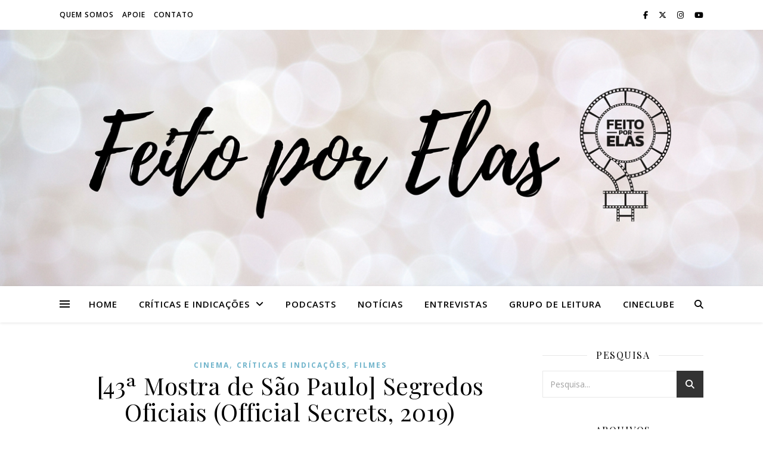

--- FILE ---
content_type: text/html; charset=UTF-8
request_url: https://feitoporelas.com.br/tag/ralph-fiennes/
body_size: 79494
content:
<!DOCTYPE html>
<html lang="pt-BR">
<head>
	<meta charset="UTF-8">
	<meta name="viewport" content="width=device-width, initial-scale=1.0" />
	<link rel="profile" href="https://gmpg.org/xfn/11">

<title>Ralph Fiennes &#8211; Feito por Elas</title>
<meta name='robots' content='max-image-preview:large' />
<link rel='dns-prefetch' href='//secure.gravatar.com' />
<link rel='dns-prefetch' href='//stats.wp.com' />
<link rel='dns-prefetch' href='//fonts.googleapis.com' />
<link rel='dns-prefetch' href='//v0.wordpress.com' />
<link rel='preconnect' href='//c0.wp.com' />
<link rel='preconnect' href='//i0.wp.com' />
<link rel="alternate" type="application/rss+xml" title="Feed para Feito por Elas &raquo;" href="https://feitoporelas.com.br/feed/" />
<link rel="alternate" type="application/rss+xml" title="Feed de comentários para Feito por Elas &raquo;" href="https://feitoporelas.com.br/comments/feed/" />
<link rel="alternate" type="application/rss+xml" title="Feed de tag para Feito por Elas &raquo; Ralph Fiennes" href="https://feitoporelas.com.br/tag/ralph-fiennes/feed/" />
<style id='wp-img-auto-sizes-contain-inline-css' type='text/css'>
img:is([sizes=auto i],[sizes^="auto," i]){contain-intrinsic-size:3000px 1500px}
/*# sourceURL=wp-img-auto-sizes-contain-inline-css */
</style>
<style id='wp-emoji-styles-inline-css' type='text/css'>

	img.wp-smiley, img.emoji {
		display: inline !important;
		border: none !important;
		box-shadow: none !important;
		height: 1em !important;
		width: 1em !important;
		margin: 0 0.07em !important;
		vertical-align: -0.1em !important;
		background: none !important;
		padding: 0 !important;
	}
/*# sourceURL=wp-emoji-styles-inline-css */
</style>
<style id='wp-block-library-inline-css' type='text/css'>
:root{--wp-block-synced-color:#7a00df;--wp-block-synced-color--rgb:122,0,223;--wp-bound-block-color:var(--wp-block-synced-color);--wp-editor-canvas-background:#ddd;--wp-admin-theme-color:#007cba;--wp-admin-theme-color--rgb:0,124,186;--wp-admin-theme-color-darker-10:#006ba1;--wp-admin-theme-color-darker-10--rgb:0,107,160.5;--wp-admin-theme-color-darker-20:#005a87;--wp-admin-theme-color-darker-20--rgb:0,90,135;--wp-admin-border-width-focus:2px}@media (min-resolution:192dpi){:root{--wp-admin-border-width-focus:1.5px}}.wp-element-button{cursor:pointer}:root .has-very-light-gray-background-color{background-color:#eee}:root .has-very-dark-gray-background-color{background-color:#313131}:root .has-very-light-gray-color{color:#eee}:root .has-very-dark-gray-color{color:#313131}:root .has-vivid-green-cyan-to-vivid-cyan-blue-gradient-background{background:linear-gradient(135deg,#00d084,#0693e3)}:root .has-purple-crush-gradient-background{background:linear-gradient(135deg,#34e2e4,#4721fb 50%,#ab1dfe)}:root .has-hazy-dawn-gradient-background{background:linear-gradient(135deg,#faaca8,#dad0ec)}:root .has-subdued-olive-gradient-background{background:linear-gradient(135deg,#fafae1,#67a671)}:root .has-atomic-cream-gradient-background{background:linear-gradient(135deg,#fdd79a,#004a59)}:root .has-nightshade-gradient-background{background:linear-gradient(135deg,#330968,#31cdcf)}:root .has-midnight-gradient-background{background:linear-gradient(135deg,#020381,#2874fc)}:root{--wp--preset--font-size--normal:16px;--wp--preset--font-size--huge:42px}.has-regular-font-size{font-size:1em}.has-larger-font-size{font-size:2.625em}.has-normal-font-size{font-size:var(--wp--preset--font-size--normal)}.has-huge-font-size{font-size:var(--wp--preset--font-size--huge)}.has-text-align-center{text-align:center}.has-text-align-left{text-align:left}.has-text-align-right{text-align:right}.has-fit-text{white-space:nowrap!important}#end-resizable-editor-section{display:none}.aligncenter{clear:both}.items-justified-left{justify-content:flex-start}.items-justified-center{justify-content:center}.items-justified-right{justify-content:flex-end}.items-justified-space-between{justify-content:space-between}.screen-reader-text{border:0;clip-path:inset(50%);height:1px;margin:-1px;overflow:hidden;padding:0;position:absolute;width:1px;word-wrap:normal!important}.screen-reader-text:focus{background-color:#ddd;clip-path:none;color:#444;display:block;font-size:1em;height:auto;left:5px;line-height:normal;padding:15px 23px 14px;text-decoration:none;top:5px;width:auto;z-index:100000}html :where(.has-border-color){border-style:solid}html :where([style*=border-top-color]){border-top-style:solid}html :where([style*=border-right-color]){border-right-style:solid}html :where([style*=border-bottom-color]){border-bottom-style:solid}html :where([style*=border-left-color]){border-left-style:solid}html :where([style*=border-width]){border-style:solid}html :where([style*=border-top-width]){border-top-style:solid}html :where([style*=border-right-width]){border-right-style:solid}html :where([style*=border-bottom-width]){border-bottom-style:solid}html :where([style*=border-left-width]){border-left-style:solid}html :where(img[class*=wp-image-]){height:auto;max-width:100%}:where(figure){margin:0 0 1em}html :where(.is-position-sticky){--wp-admin--admin-bar--position-offset:var(--wp-admin--admin-bar--height,0px)}@media screen and (max-width:600px){html :where(.is-position-sticky){--wp-admin--admin-bar--position-offset:0px}}

/*# sourceURL=wp-block-library-inline-css */
</style><style id='wp-block-tag-cloud-inline-css' type='text/css'>
.wp-block-tag-cloud{box-sizing:border-box}.wp-block-tag-cloud.aligncenter{justify-content:center;text-align:center}.wp-block-tag-cloud a{display:inline-block;margin-right:5px}.wp-block-tag-cloud span{display:inline-block;margin-left:5px;text-decoration:none}:root :where(.wp-block-tag-cloud.is-style-outline){display:flex;flex-wrap:wrap;gap:1ch}:root :where(.wp-block-tag-cloud.is-style-outline a){border:1px solid;font-size:unset!important;margin-right:0;padding:1ch 2ch;text-decoration:none!important}
/*# sourceURL=https://c0.wp.com/c/6.9/wp-includes/blocks/tag-cloud/style.min.css */
</style>
<style id='wp-block-paragraph-inline-css' type='text/css'>
.is-small-text{font-size:.875em}.is-regular-text{font-size:1em}.is-large-text{font-size:2.25em}.is-larger-text{font-size:3em}.has-drop-cap:not(:focus):first-letter{float:left;font-size:8.4em;font-style:normal;font-weight:100;line-height:.68;margin:.05em .1em 0 0;text-transform:uppercase}body.rtl .has-drop-cap:not(:focus):first-letter{float:none;margin-left:.1em}p.has-drop-cap.has-background{overflow:hidden}:root :where(p.has-background){padding:1.25em 2.375em}:where(p.has-text-color:not(.has-link-color)) a{color:inherit}p.has-text-align-left[style*="writing-mode:vertical-lr"],p.has-text-align-right[style*="writing-mode:vertical-rl"]{rotate:180deg}
/*# sourceURL=https://c0.wp.com/c/6.9/wp-includes/blocks/paragraph/style.min.css */
</style>
<style id='global-styles-inline-css' type='text/css'>
:root{--wp--preset--aspect-ratio--square: 1;--wp--preset--aspect-ratio--4-3: 4/3;--wp--preset--aspect-ratio--3-4: 3/4;--wp--preset--aspect-ratio--3-2: 3/2;--wp--preset--aspect-ratio--2-3: 2/3;--wp--preset--aspect-ratio--16-9: 16/9;--wp--preset--aspect-ratio--9-16: 9/16;--wp--preset--color--black: #000000;--wp--preset--color--cyan-bluish-gray: #abb8c3;--wp--preset--color--white: #ffffff;--wp--preset--color--pale-pink: #f78da7;--wp--preset--color--vivid-red: #cf2e2e;--wp--preset--color--luminous-vivid-orange: #ff6900;--wp--preset--color--luminous-vivid-amber: #fcb900;--wp--preset--color--light-green-cyan: #7bdcb5;--wp--preset--color--vivid-green-cyan: #00d084;--wp--preset--color--pale-cyan-blue: #8ed1fc;--wp--preset--color--vivid-cyan-blue: #0693e3;--wp--preset--color--vivid-purple: #9b51e0;--wp--preset--gradient--vivid-cyan-blue-to-vivid-purple: linear-gradient(135deg,rgb(6,147,227) 0%,rgb(155,81,224) 100%);--wp--preset--gradient--light-green-cyan-to-vivid-green-cyan: linear-gradient(135deg,rgb(122,220,180) 0%,rgb(0,208,130) 100%);--wp--preset--gradient--luminous-vivid-amber-to-luminous-vivid-orange: linear-gradient(135deg,rgb(252,185,0) 0%,rgb(255,105,0) 100%);--wp--preset--gradient--luminous-vivid-orange-to-vivid-red: linear-gradient(135deg,rgb(255,105,0) 0%,rgb(207,46,46) 100%);--wp--preset--gradient--very-light-gray-to-cyan-bluish-gray: linear-gradient(135deg,rgb(238,238,238) 0%,rgb(169,184,195) 100%);--wp--preset--gradient--cool-to-warm-spectrum: linear-gradient(135deg,rgb(74,234,220) 0%,rgb(151,120,209) 20%,rgb(207,42,186) 40%,rgb(238,44,130) 60%,rgb(251,105,98) 80%,rgb(254,248,76) 100%);--wp--preset--gradient--blush-light-purple: linear-gradient(135deg,rgb(255,206,236) 0%,rgb(152,150,240) 100%);--wp--preset--gradient--blush-bordeaux: linear-gradient(135deg,rgb(254,205,165) 0%,rgb(254,45,45) 50%,rgb(107,0,62) 100%);--wp--preset--gradient--luminous-dusk: linear-gradient(135deg,rgb(255,203,112) 0%,rgb(199,81,192) 50%,rgb(65,88,208) 100%);--wp--preset--gradient--pale-ocean: linear-gradient(135deg,rgb(255,245,203) 0%,rgb(182,227,212) 50%,rgb(51,167,181) 100%);--wp--preset--gradient--electric-grass: linear-gradient(135deg,rgb(202,248,128) 0%,rgb(113,206,126) 100%);--wp--preset--gradient--midnight: linear-gradient(135deg,rgb(2,3,129) 0%,rgb(40,116,252) 100%);--wp--preset--font-size--small: 13px;--wp--preset--font-size--medium: 20px;--wp--preset--font-size--large: 36px;--wp--preset--font-size--x-large: 42px;--wp--preset--spacing--20: 0.44rem;--wp--preset--spacing--30: 0.67rem;--wp--preset--spacing--40: 1rem;--wp--preset--spacing--50: 1.5rem;--wp--preset--spacing--60: 2.25rem;--wp--preset--spacing--70: 3.38rem;--wp--preset--spacing--80: 5.06rem;--wp--preset--shadow--natural: 6px 6px 9px rgba(0, 0, 0, 0.2);--wp--preset--shadow--deep: 12px 12px 50px rgba(0, 0, 0, 0.4);--wp--preset--shadow--sharp: 6px 6px 0px rgba(0, 0, 0, 0.2);--wp--preset--shadow--outlined: 6px 6px 0px -3px rgb(255, 255, 255), 6px 6px rgb(0, 0, 0);--wp--preset--shadow--crisp: 6px 6px 0px rgb(0, 0, 0);}:root :where(.is-layout-flow) > :first-child{margin-block-start: 0;}:root :where(.is-layout-flow) > :last-child{margin-block-end: 0;}:root :where(.is-layout-flow) > *{margin-block-start: 24px;margin-block-end: 0;}:root :where(.is-layout-constrained) > :first-child{margin-block-start: 0;}:root :where(.is-layout-constrained) > :last-child{margin-block-end: 0;}:root :where(.is-layout-constrained) > *{margin-block-start: 24px;margin-block-end: 0;}:root :where(.is-layout-flex){gap: 24px;}:root :where(.is-layout-grid){gap: 24px;}body .is-layout-flex{display: flex;}.is-layout-flex{flex-wrap: wrap;align-items: center;}.is-layout-flex > :is(*, div){margin: 0;}body .is-layout-grid{display: grid;}.is-layout-grid > :is(*, div){margin: 0;}.has-black-color{color: var(--wp--preset--color--black) !important;}.has-cyan-bluish-gray-color{color: var(--wp--preset--color--cyan-bluish-gray) !important;}.has-white-color{color: var(--wp--preset--color--white) !important;}.has-pale-pink-color{color: var(--wp--preset--color--pale-pink) !important;}.has-vivid-red-color{color: var(--wp--preset--color--vivid-red) !important;}.has-luminous-vivid-orange-color{color: var(--wp--preset--color--luminous-vivid-orange) !important;}.has-luminous-vivid-amber-color{color: var(--wp--preset--color--luminous-vivid-amber) !important;}.has-light-green-cyan-color{color: var(--wp--preset--color--light-green-cyan) !important;}.has-vivid-green-cyan-color{color: var(--wp--preset--color--vivid-green-cyan) !important;}.has-pale-cyan-blue-color{color: var(--wp--preset--color--pale-cyan-blue) !important;}.has-vivid-cyan-blue-color{color: var(--wp--preset--color--vivid-cyan-blue) !important;}.has-vivid-purple-color{color: var(--wp--preset--color--vivid-purple) !important;}.has-black-background-color{background-color: var(--wp--preset--color--black) !important;}.has-cyan-bluish-gray-background-color{background-color: var(--wp--preset--color--cyan-bluish-gray) !important;}.has-white-background-color{background-color: var(--wp--preset--color--white) !important;}.has-pale-pink-background-color{background-color: var(--wp--preset--color--pale-pink) !important;}.has-vivid-red-background-color{background-color: var(--wp--preset--color--vivid-red) !important;}.has-luminous-vivid-orange-background-color{background-color: var(--wp--preset--color--luminous-vivid-orange) !important;}.has-luminous-vivid-amber-background-color{background-color: var(--wp--preset--color--luminous-vivid-amber) !important;}.has-light-green-cyan-background-color{background-color: var(--wp--preset--color--light-green-cyan) !important;}.has-vivid-green-cyan-background-color{background-color: var(--wp--preset--color--vivid-green-cyan) !important;}.has-pale-cyan-blue-background-color{background-color: var(--wp--preset--color--pale-cyan-blue) !important;}.has-vivid-cyan-blue-background-color{background-color: var(--wp--preset--color--vivid-cyan-blue) !important;}.has-vivid-purple-background-color{background-color: var(--wp--preset--color--vivid-purple) !important;}.has-black-border-color{border-color: var(--wp--preset--color--black) !important;}.has-cyan-bluish-gray-border-color{border-color: var(--wp--preset--color--cyan-bluish-gray) !important;}.has-white-border-color{border-color: var(--wp--preset--color--white) !important;}.has-pale-pink-border-color{border-color: var(--wp--preset--color--pale-pink) !important;}.has-vivid-red-border-color{border-color: var(--wp--preset--color--vivid-red) !important;}.has-luminous-vivid-orange-border-color{border-color: var(--wp--preset--color--luminous-vivid-orange) !important;}.has-luminous-vivid-amber-border-color{border-color: var(--wp--preset--color--luminous-vivid-amber) !important;}.has-light-green-cyan-border-color{border-color: var(--wp--preset--color--light-green-cyan) !important;}.has-vivid-green-cyan-border-color{border-color: var(--wp--preset--color--vivid-green-cyan) !important;}.has-pale-cyan-blue-border-color{border-color: var(--wp--preset--color--pale-cyan-blue) !important;}.has-vivid-cyan-blue-border-color{border-color: var(--wp--preset--color--vivid-cyan-blue) !important;}.has-vivid-purple-border-color{border-color: var(--wp--preset--color--vivid-purple) !important;}.has-vivid-cyan-blue-to-vivid-purple-gradient-background{background: var(--wp--preset--gradient--vivid-cyan-blue-to-vivid-purple) !important;}.has-light-green-cyan-to-vivid-green-cyan-gradient-background{background: var(--wp--preset--gradient--light-green-cyan-to-vivid-green-cyan) !important;}.has-luminous-vivid-amber-to-luminous-vivid-orange-gradient-background{background: var(--wp--preset--gradient--luminous-vivid-amber-to-luminous-vivid-orange) !important;}.has-luminous-vivid-orange-to-vivid-red-gradient-background{background: var(--wp--preset--gradient--luminous-vivid-orange-to-vivid-red) !important;}.has-very-light-gray-to-cyan-bluish-gray-gradient-background{background: var(--wp--preset--gradient--very-light-gray-to-cyan-bluish-gray) !important;}.has-cool-to-warm-spectrum-gradient-background{background: var(--wp--preset--gradient--cool-to-warm-spectrum) !important;}.has-blush-light-purple-gradient-background{background: var(--wp--preset--gradient--blush-light-purple) !important;}.has-blush-bordeaux-gradient-background{background: var(--wp--preset--gradient--blush-bordeaux) !important;}.has-luminous-dusk-gradient-background{background: var(--wp--preset--gradient--luminous-dusk) !important;}.has-pale-ocean-gradient-background{background: var(--wp--preset--gradient--pale-ocean) !important;}.has-electric-grass-gradient-background{background: var(--wp--preset--gradient--electric-grass) !important;}.has-midnight-gradient-background{background: var(--wp--preset--gradient--midnight) !important;}.has-small-font-size{font-size: var(--wp--preset--font-size--small) !important;}.has-medium-font-size{font-size: var(--wp--preset--font-size--medium) !important;}.has-large-font-size{font-size: var(--wp--preset--font-size--large) !important;}.has-x-large-font-size{font-size: var(--wp--preset--font-size--x-large) !important;}
/*# sourceURL=global-styles-inline-css */
</style>

<style id='classic-theme-styles-inline-css' type='text/css'>
/*! This file is auto-generated */
.wp-block-button__link{color:#fff;background-color:#32373c;border-radius:9999px;box-shadow:none;text-decoration:none;padding:calc(.667em + 2px) calc(1.333em + 2px);font-size:1.125em}.wp-block-file__button{background:#32373c;color:#fff;text-decoration:none}
/*# sourceURL=/wp-includes/css/classic-themes.min.css */
</style>
<link rel='stylesheet' id='ashe-style-css' href='https://feitoporelas.com.br/wp-content/themes/ashe/style.css?ver=2.234' type='text/css' media='all' />
<link rel='stylesheet' id='fontawesome-css' href='https://feitoporelas.com.br/wp-content/themes/ashe/assets/css/fontawesome.min.css?ver=6.5.1' type='text/css' media='all' />
<link rel='stylesheet' id='fontello-css' href='https://feitoporelas.com.br/wp-content/themes/ashe/assets/css/fontello.css?ver=6.9' type='text/css' media='all' />
<link rel='stylesheet' id='slick-css' href='https://feitoporelas.com.br/wp-content/themes/ashe/assets/css/slick.css?ver=6.9' type='text/css' media='all' />
<link rel='stylesheet' id='scrollbar-css' href='https://feitoporelas.com.br/wp-content/themes/ashe/assets/css/perfect-scrollbar.css?ver=6.9' type='text/css' media='all' />
<link rel='stylesheet' id='ashe-responsive-css' href='https://feitoporelas.com.br/wp-content/themes/ashe/assets/css/responsive.css?ver=1.9.7' type='text/css' media='all' />
<link rel='stylesheet' id='ashe-playfair-font-css' href='//fonts.googleapis.com/css?family=Playfair+Display%3A400%2C700&#038;ver=1.0.0' type='text/css' media='all' />
<link rel='stylesheet' id='ashe-opensans-font-css' href='//fonts.googleapis.com/css?family=Open+Sans%3A400italic%2C400%2C600italic%2C600%2C700italic%2C700&#038;ver=1.0.0' type='text/css' media='all' />
<script type="text/javascript" src="https://c0.wp.com/c/6.9/wp-includes/js/jquery/jquery.min.js" id="jquery-core-js"></script>
<script type="text/javascript" src="https://c0.wp.com/c/6.9/wp-includes/js/jquery/jquery-migrate.min.js" id="jquery-migrate-js"></script>
<link rel="https://api.w.org/" href="https://feitoporelas.com.br/wp-json/" /><link rel="alternate" title="JSON" type="application/json" href="https://feitoporelas.com.br/wp-json/wp/v2/tags/1873" /><link rel="EditURI" type="application/rsd+xml" title="RSD" href="https://feitoporelas.com.br/xmlrpc.php?rsd" />
<meta name="generator" content="WordPress 6.9" />
	<style>img#wpstats{display:none}</style>
		<style id="ashe_dynamic_css">body {background-color: #ffffff;}#top-bar {background-color: #ffffff;}#top-bar a {color: #000000;}#top-bar a:hover,#top-bar li.current-menu-item > a,#top-bar li.current-menu-ancestor > a,#top-bar .sub-menu li.current-menu-item > a,#top-bar .sub-menu li.current-menu-ancestor> a {color: #70b4cb;}#top-menu .sub-menu,#top-menu .sub-menu a {background-color: #ffffff;border-color: rgba(0,0,0, 0.05);}@media screen and ( max-width: 979px ) {.top-bar-socials {float: none !important;}.top-bar-socials a {line-height: 40px !important;}}.header-logo a,.site-description {color: #111111;}.entry-header {background-color: #ffffff;}#main-nav {background-color: #ffffff;box-shadow: 0px 1px 5px rgba(0,0,0, 0.1);}#featured-links h6 {background-color: rgba(255,255,255, 0.85);color: #000000;}#main-nav a,#main-nav i,#main-nav #s {color: #000000;}.main-nav-sidebar span,.sidebar-alt-close-btn span {background-color: #000000;}#main-nav a:hover,#main-nav i:hover,#main-nav li.current-menu-item > a,#main-nav li.current-menu-ancestor > a,#main-nav .sub-menu li.current-menu-item > a,#main-nav .sub-menu li.current-menu-ancestor> a {color: #70b4cb;}.main-nav-sidebar:hover span {background-color: #70b4cb;}#main-menu .sub-menu,#main-menu .sub-menu a {background-color: #ffffff;border-color: rgba(0,0,0, 0.05);}#main-nav #s {background-color: #ffffff;}#main-nav #s::-webkit-input-placeholder { /* Chrome/Opera/Safari */color: rgba(0,0,0, 0.7);}#main-nav #s::-moz-placeholder { /* Firefox 19+ */color: rgba(0,0,0, 0.7);}#main-nav #s:-ms-input-placeholder { /* IE 10+ */color: rgba(0,0,0, 0.7);}#main-nav #s:-moz-placeholder { /* Firefox 18- */color: rgba(0,0,0, 0.7);}/* Background */.sidebar-alt,#featured-links,.main-content,.featured-slider-area,.page-content select,.page-content input,.page-content textarea {background-color: #ffffff;}/* Text */.page-content,.page-content select,.page-content input,.page-content textarea,.page-content .post-author a,.page-content .ashe-widget a,.page-content .comment-author {color: #464646;}/* Title */.page-content h1,.page-content h2,.page-content h3,.page-content h4,.page-content h5,.page-content h6,.page-content .post-title a,.page-content .author-description h4 a,.page-content .related-posts h4 a,.page-content .blog-pagination .previous-page a,.page-content .blog-pagination .next-page a,blockquote,.page-content .post-share a {color: #030303;}.page-content .post-title a:hover {color: rgba(3,3,3, 0.75);}/* Meta */.page-content .post-date,.page-content .post-comments,.page-content .post-author,.page-content [data-layout*="list"] .post-author a,.page-content .related-post-date,.page-content .comment-meta a,.page-content .author-share a,.page-content .post-tags a,.page-content .tagcloud a,.widget_categories li,.widget_archive li,.ahse-subscribe-box p,.rpwwt-post-author,.rpwwt-post-categories,.rpwwt-post-date,.rpwwt-post-comments-number {color: #a1a1a1;}.page-content input::-webkit-input-placeholder { /* Chrome/Opera/Safari */color: #a1a1a1;}.page-content input::-moz-placeholder { /* Firefox 19+ */color: #a1a1a1;}.page-content input:-ms-input-placeholder { /* IE 10+ */color: #a1a1a1;}.page-content input:-moz-placeholder { /* Firefox 18- */color: #a1a1a1;}/* Accent */a,.post-categories,.page-content .ashe-widget.widget_text a {color: #70b4cb;}/* Disable TMP.page-content .elementor a,.page-content .elementor a:hover {color: inherit;}*/.ps-container > .ps-scrollbar-y-rail > .ps-scrollbar-y {background: #70b4cb;}a:not(.header-logo-a):hover {color: rgba(112,180,203, 0.8);}blockquote {border-color: #70b4cb;}/* Selection */::-moz-selection {color: #ffffff;background: #70b4cb;}::selection {color: #ffffff;background: #70b4cb;}/* Border */.page-content .post-footer,[data-layout*="list"] .blog-grid > li,.page-content .author-description,.page-content .related-posts,.page-content .entry-comments,.page-content .ashe-widget li,.page-content #wp-calendar,.page-content #wp-calendar caption,.page-content #wp-calendar tbody td,.page-content .widget_nav_menu li a,.page-content .tagcloud a,.page-content select,.page-content input,.page-content textarea,.widget-title h2:before,.widget-title h2:after,.post-tags a,.gallery-caption,.wp-caption-text,table tr,table th,table td,pre,.category-description {border-color: #e8e8e8;}hr {background-color: #e8e8e8;}/* Buttons */.widget_search i,.widget_search #searchsubmit,.wp-block-search button,.single-navigation i,.page-content .submit,.page-content .blog-pagination.numeric a,.page-content .blog-pagination.load-more a,.page-content .ashe-subscribe-box input[type="submit"],.page-content .widget_wysija input[type="submit"],.page-content .post-password-form input[type="submit"],.page-content .wpcf7 [type="submit"] {color: #ffffff;background-color: #333333;}.single-navigation i:hover,.page-content .submit:hover,.ashe-boxed-style .page-content .submit:hover,.page-content .blog-pagination.numeric a:hover,.ashe-boxed-style .page-content .blog-pagination.numeric a:hover,.page-content .blog-pagination.numeric span,.page-content .blog-pagination.load-more a:hover,.page-content .ashe-subscribe-box input[type="submit"]:hover,.page-content .widget_wysija input[type="submit"]:hover,.page-content .post-password-form input[type="submit"]:hover,.page-content .wpcf7 [type="submit"]:hover {color: #ffffff;background-color: #70b4cb;}/* Image Overlay */.image-overlay,#infscr-loading,.page-content h4.image-overlay {color: #ffffff;background-color: rgba(73,73,73, 0.3);}.image-overlay a,.post-slider .prev-arrow,.post-slider .next-arrow,.page-content .image-overlay a,#featured-slider .slick-arrow,#featured-slider .slider-dots {color: #ffffff;}.slide-caption {background: rgba(255,255,255, 0.95);}#featured-slider .slick-active {background: #ffffff;}#page-footer,#page-footer select,#page-footer input,#page-footer textarea {background-color: #f6f6f6;color: #333333;}#page-footer,#page-footer a,#page-footer select,#page-footer input,#page-footer textarea {color: #333333;}#page-footer #s::-webkit-input-placeholder { /* Chrome/Opera/Safari */color: #333333;}#page-footer #s::-moz-placeholder { /* Firefox 19+ */color: #333333;}#page-footer #s:-ms-input-placeholder { /* IE 10+ */color: #333333;}#page-footer #s:-moz-placeholder { /* Firefox 18- */color: #333333;}/* Title */#page-footer h1,#page-footer h2,#page-footer h3,#page-footer h4,#page-footer h5,#page-footer h6 {color: #111111;}#page-footer a:hover {color: #70b4cb;}/* Border */#page-footer a,#page-footer .ashe-widget li,#page-footer #wp-calendar,#page-footer #wp-calendar caption,#page-footer #wp-calendar tbody td,#page-footer .widget_nav_menu li a,#page-footer select,#page-footer input,#page-footer textarea,#page-footer .widget-title h2:before,#page-footer .widget-title h2:after,.footer-widgets {border-color: #e0dbdb;}#page-footer hr {background-color: #e0dbdb;}.ashe-preloader-wrap {background-color: #ffffff;}.header-logo a {font-family: 'Open Sans';}#top-menu li a {font-family: 'Open Sans';}#main-menu li a {font-family: 'Open Sans';}#mobile-menu li,.mobile-menu-btn a {font-family: 'Open Sans';}#top-menu li a,#main-menu li a,#mobile-menu li,.mobile-menu-btn a {text-transform: uppercase;}.boxed-wrapper {max-width: 1160px;}.sidebar-alt {max-width: 340px;left: -340px; padding: 85px 35px 0px;}.sidebar-left,.sidebar-right {width: 307px;}.main-container {width: calc(100% - 307px);width: -webkit-calc(100% - 307px);}#top-bar > div,#main-nav > div,#featured-links,.main-content,.page-footer-inner,.featured-slider-area.boxed-wrapper {padding-left: 40px;padding-right: 40px;}#top-menu {float: left;}.top-bar-socials {float: right;}.entry-header {height: 500px;background-image:url(https://feitoporelas.com.br/wp-content/uploads/2019/02/cropped-cropped-Feito-por-Elas-blog-8.png);background-size: cover;}.entry-header {background-position: center center;}.logo-img {max-width: 500px;}.mini-logo a {max-width: 70px;}.header-logo a:not(.logo-img),.site-description {display: none;}#main-nav {text-align: center;}.main-nav-sidebar {position: absolute;top: 0px;left: 40px;z-index: 1;}.main-nav-icons {position: absolute;top: 0px;right: 40px;z-index: 2;}.mini-logo {position: absolute;left: auto;top: 0;}.main-nav-sidebar ~ .mini-logo {margin-left: 30px;}#featured-links .featured-link {margin-right: 20px;}#featured-links .featured-link:last-of-type {margin-right: 0;}#featured-links .featured-link {width: calc( (100% - 40px) / 3 - 1px);width: -webkit-calc( (100% - 40px) / 3- 1px);}.blog-grid > li {width: 100%;margin-bottom: 30px;}.sidebar-right {padding-left: 37px;}.footer-widgets > .ashe-widget {width: 30%;margin-right: 5%;}.footer-widgets > .ashe-widget:nth-child(3n+3) {margin-right: 0;}.footer-widgets > .ashe-widget:nth-child(3n+4) {clear: both;}.copyright-info {float: right;}.footer-socials {float: left;}.woocommerce div.product .stock,.woocommerce div.product p.price,.woocommerce div.product span.price,.woocommerce ul.products li.product .price,.woocommerce-Reviews .woocommerce-review__author,.woocommerce form .form-row .required,.woocommerce form .form-row.woocommerce-invalid label,.woocommerce .page-content div.product .woocommerce-tabs ul.tabs li a {color: #464646;}.woocommerce a.remove:hover {color: #464646 !important;}.woocommerce a.remove,.woocommerce .product_meta,.page-content .woocommerce-breadcrumb,.page-content .woocommerce-review-link,.page-content .woocommerce-breadcrumb a,.page-content .woocommerce-MyAccount-navigation-link a,.woocommerce .woocommerce-info:before,.woocommerce .page-content .woocommerce-result-count,.woocommerce-page .page-content .woocommerce-result-count,.woocommerce-Reviews .woocommerce-review__published-date,.woocommerce .product_list_widget .quantity,.woocommerce .widget_products .amount,.woocommerce .widget_price_filter .price_slider_amount,.woocommerce .widget_recently_viewed_products .amount,.woocommerce .widget_top_rated_products .amount,.woocommerce .widget_recent_reviews .reviewer {color: #a1a1a1;}.woocommerce a.remove {color: #a1a1a1 !important;}p.demo_store,.woocommerce-store-notice,.woocommerce span.onsale { background-color: #70b4cb;}.woocommerce .star-rating::before,.woocommerce .star-rating span::before,.woocommerce .page-content ul.products li.product .button,.page-content .woocommerce ul.products li.product .button,.page-content .woocommerce-MyAccount-navigation-link.is-active a,.page-content .woocommerce-MyAccount-navigation-link a:hover { color: #70b4cb;}.woocommerce form.login,.woocommerce form.register,.woocommerce-account fieldset,.woocommerce form.checkout_coupon,.woocommerce .woocommerce-info,.woocommerce .woocommerce-error,.woocommerce .woocommerce-message,.woocommerce .widget_shopping_cart .total,.woocommerce.widget_shopping_cart .total,.woocommerce-Reviews .comment_container,.woocommerce-cart #payment ul.payment_methods,#add_payment_method #payment ul.payment_methods,.woocommerce-checkout #payment ul.payment_methods,.woocommerce div.product .woocommerce-tabs ul.tabs::before,.woocommerce div.product .woocommerce-tabs ul.tabs::after,.woocommerce div.product .woocommerce-tabs ul.tabs li,.woocommerce .woocommerce-MyAccount-navigation-link,.select2-container--default .select2-selection--single {border-color: #e8e8e8;}.woocommerce-cart #payment,#add_payment_method #payment,.woocommerce-checkout #payment,.woocommerce .woocommerce-info,.woocommerce .woocommerce-error,.woocommerce .woocommerce-message,.woocommerce div.product .woocommerce-tabs ul.tabs li {background-color: rgba(232,232,232, 0.3);}.woocommerce-cart #payment div.payment_box::before,#add_payment_method #payment div.payment_box::before,.woocommerce-checkout #payment div.payment_box::before {border-color: rgba(232,232,232, 0.5);}.woocommerce-cart #payment div.payment_box,#add_payment_method #payment div.payment_box,.woocommerce-checkout #payment div.payment_box {background-color: rgba(232,232,232, 0.5);}.page-content .woocommerce input.button,.page-content .woocommerce a.button,.page-content .woocommerce a.button.alt,.page-content .woocommerce button.button.alt,.page-content .woocommerce input.button.alt,.page-content .woocommerce #respond input#submit.alt,.woocommerce .page-content .widget_product_search input[type="submit"],.woocommerce .page-content .woocommerce-message .button,.woocommerce .page-content a.button.alt,.woocommerce .page-content button.button.alt,.woocommerce .page-content #respond input#submit,.woocommerce .page-content .widget_price_filter .button,.woocommerce .page-content .woocommerce-message .button,.woocommerce-page .page-content .woocommerce-message .button,.woocommerce .page-content nav.woocommerce-pagination ul li a,.woocommerce .page-content nav.woocommerce-pagination ul li span {color: #ffffff;background-color: #333333;}.page-content .woocommerce input.button:hover,.page-content .woocommerce a.button:hover,.page-content .woocommerce a.button.alt:hover,.ashe-boxed-style .page-content .woocommerce a.button.alt:hover,.page-content .woocommerce button.button.alt:hover,.page-content .woocommerce input.button.alt:hover,.page-content .woocommerce #respond input#submit.alt:hover,.woocommerce .page-content .woocommerce-message .button:hover,.woocommerce .page-content a.button.alt:hover,.woocommerce .page-content button.button.alt:hover,.ashe-boxed-style.woocommerce .page-content button.button.alt:hover,.ashe-boxed-style.woocommerce .page-content #respond input#submit:hover,.woocommerce .page-content #respond input#submit:hover,.woocommerce .page-content .widget_price_filter .button:hover,.woocommerce .page-content .woocommerce-message .button:hover,.woocommerce-page .page-content .woocommerce-message .button:hover,.woocommerce .page-content nav.woocommerce-pagination ul li a:hover,.woocommerce .page-content nav.woocommerce-pagination ul li span.current {color: #ffffff;background-color: #70b4cb;}.woocommerce .page-content nav.woocommerce-pagination ul li a.prev,.woocommerce .page-content nav.woocommerce-pagination ul li a.next {color: #333333;}.woocommerce .page-content nav.woocommerce-pagination ul li a.prev:hover,.woocommerce .page-content nav.woocommerce-pagination ul li a.next:hover {color: #70b4cb;}.woocommerce .page-content nav.woocommerce-pagination ul li a.prev:after,.woocommerce .page-content nav.woocommerce-pagination ul li a.next:after {color: #ffffff;}.woocommerce .page-content nav.woocommerce-pagination ul li a.prev:hover:after,.woocommerce .page-content nav.woocommerce-pagination ul li a.next:hover:after {color: #ffffff;}.cssload-cube{background-color:#333333;width:9px;height:9px;position:absolute;margin:auto;animation:cssload-cubemove 2s infinite ease-in-out;-o-animation:cssload-cubemove 2s infinite ease-in-out;-ms-animation:cssload-cubemove 2s infinite ease-in-out;-webkit-animation:cssload-cubemove 2s infinite ease-in-out;-moz-animation:cssload-cubemove 2s infinite ease-in-out}.cssload-cube1{left:13px;top:0;animation-delay:.1s;-o-animation-delay:.1s;-ms-animation-delay:.1s;-webkit-animation-delay:.1s;-moz-animation-delay:.1s}.cssload-cube2{left:25px;top:0;animation-delay:.2s;-o-animation-delay:.2s;-ms-animation-delay:.2s;-webkit-animation-delay:.2s;-moz-animation-delay:.2s}.cssload-cube3{left:38px;top:0;animation-delay:.3s;-o-animation-delay:.3s;-ms-animation-delay:.3s;-webkit-animation-delay:.3s;-moz-animation-delay:.3s}.cssload-cube4{left:0;top:13px;animation-delay:.1s;-o-animation-delay:.1s;-ms-animation-delay:.1s;-webkit-animation-delay:.1s;-moz-animation-delay:.1s}.cssload-cube5{left:13px;top:13px;animation-delay:.2s;-o-animation-delay:.2s;-ms-animation-delay:.2s;-webkit-animation-delay:.2s;-moz-animation-delay:.2s}.cssload-cube6{left:25px;top:13px;animation-delay:.3s;-o-animation-delay:.3s;-ms-animation-delay:.3s;-webkit-animation-delay:.3s;-moz-animation-delay:.3s}.cssload-cube7{left:38px;top:13px;animation-delay:.4s;-o-animation-delay:.4s;-ms-animation-delay:.4s;-webkit-animation-delay:.4s;-moz-animation-delay:.4s}.cssload-cube8{left:0;top:25px;animation-delay:.2s;-o-animation-delay:.2s;-ms-animation-delay:.2s;-webkit-animation-delay:.2s;-moz-animation-delay:.2s}.cssload-cube9{left:13px;top:25px;animation-delay:.3s;-o-animation-delay:.3s;-ms-animation-delay:.3s;-webkit-animation-delay:.3s;-moz-animation-delay:.3s}.cssload-cube10{left:25px;top:25px;animation-delay:.4s;-o-animation-delay:.4s;-ms-animation-delay:.4s;-webkit-animation-delay:.4s;-moz-animation-delay:.4s}.cssload-cube11{left:38px;top:25px;animation-delay:.5s;-o-animation-delay:.5s;-ms-animation-delay:.5s;-webkit-animation-delay:.5s;-moz-animation-delay:.5s}.cssload-cube12{left:0;top:38px;animation-delay:.3s;-o-animation-delay:.3s;-ms-animation-delay:.3s;-webkit-animation-delay:.3s;-moz-animation-delay:.3s}.cssload-cube13{left:13px;top:38px;animation-delay:.4s;-o-animation-delay:.4s;-ms-animation-delay:.4s;-webkit-animation-delay:.4s;-moz-animation-delay:.4s}.cssload-cube14{left:25px;top:38px;animation-delay:.5s;-o-animation-delay:.5s;-ms-animation-delay:.5s;-webkit-animation-delay:.5s;-moz-animation-delay:.5s}.cssload-cube15{left:38px;top:38px;animation-delay:.6s;-o-animation-delay:.6s;-ms-animation-delay:.6s;-webkit-animation-delay:.6s;-moz-animation-delay:.6s}.cssload-spinner{margin:auto;width:49px;height:49px;position:relative}@keyframes cssload-cubemove{35%{transform:scale(0.005)}50%{transform:scale(1.7)}65%{transform:scale(0.005)}}@-o-keyframes cssload-cubemove{35%{-o-transform:scale(0.005)}50%{-o-transform:scale(1.7)}65%{-o-transform:scale(0.005)}}@-ms-keyframes cssload-cubemove{35%{-ms-transform:scale(0.005)}50%{-ms-transform:scale(1.7)}65%{-ms-transform:scale(0.005)}}@-webkit-keyframes cssload-cubemove{35%{-webkit-transform:scale(0.005)}50%{-webkit-transform:scale(1.7)}65%{-webkit-transform:scale(0.005)}}@-moz-keyframes cssload-cubemove{35%{-moz-transform:scale(0.005)}50%{-moz-transform:scale(1.7)}65%{-moz-transform:scale(0.005)}}</style><style id="ashe_theme_styles"></style>
<!-- Jetpack Open Graph Tags -->
<meta property="og:type" content="website" />
<meta property="og:title" content="Ralph Fiennes &#8211; Feito por Elas" />
<meta property="og:url" content="https://feitoporelas.com.br/tag/ralph-fiennes/" />
<meta property="og:site_name" content="Feito por Elas" />
<meta property="og:image" content="https://i0.wp.com/feitoporelas.com.br/wp-content/uploads/2019/03/cropped-logo-redes.png?fit=512%2C512&#038;ssl=1" />
<meta property="og:image:width" content="512" />
<meta property="og:image:height" content="512" />
<meta property="og:image:alt" content="" />
<meta property="og:locale" content="pt_BR" />

<!-- End Jetpack Open Graph Tags -->
<link rel="icon" href="https://i0.wp.com/feitoporelas.com.br/wp-content/uploads/2019/03/cropped-logo-redes.png?fit=32%2C32&#038;ssl=1" sizes="32x32" />
<link rel="icon" href="https://i0.wp.com/feitoporelas.com.br/wp-content/uploads/2019/03/cropped-logo-redes.png?fit=192%2C192&#038;ssl=1" sizes="192x192" />
<link rel="apple-touch-icon" href="https://i0.wp.com/feitoporelas.com.br/wp-content/uploads/2019/03/cropped-logo-redes.png?fit=180%2C180&#038;ssl=1" />
<meta name="msapplication-TileImage" content="https://i0.wp.com/feitoporelas.com.br/wp-content/uploads/2019/03/cropped-logo-redes.png?fit=270%2C270&#038;ssl=1" />
</head>

<body class="archive tag tag-ralph-fiennes tag-1873 wp-embed-responsive wp-theme-ashe">
	
	<!-- Preloader -->
	
	<!-- Page Wrapper -->
	<div id="page-wrap">

		<!-- Boxed Wrapper -->
		<div id="page-header" >

		
<div id="top-bar" class="clear-fix">
	<div class="boxed-wrapper">
		
		
		<div class="top-bar-socials">

			
			<a href="https://www.facebook.com/cinemafeitoporelas/" target="_blank">
				<i class="fa-brands fa-facebook-f"></i>
			</a>
			
							<a href="https://twitter.com/feitoporelas_" target="_blank">
					<i class="fa-brands fa-x-twitter"></i>
				</a>
			
							<a href="http://instagram.com/feitoporelas_" target="_blank">
					<i class="fa-brands fa-instagram"></i>
				</a>
			
							<a href="http://youtube.com/feitoporelas" target="_blank">
					<i class="fa-brands fa-youtube"></i>
				</a>
			
		</div>

	<nav class="top-menu-container"><ul id="top-menu" class=""><li id="menu-item-1117" class="menu-item menu-item-type-post_type menu-item-object-page menu-item-1117"><a href="https://feitoporelas.com.br/sobre/">Quem Somos</a></li>
<li id="menu-item-62" class="menu-item menu-item-type-post_type menu-item-object-page menu-item-62"><a href="https://feitoporelas.com.br/apoie/">Apoie</a></li>
<li id="menu-item-935" class="menu-item menu-item-type-post_type menu-item-object-page menu-item-935"><a href="https://feitoporelas.com.br/contato/">Contato</a></li>
</ul></nav>
	</div>
</div><!-- #top-bar -->


	<div class="entry-header">
		<div class="cv-outer">
		<div class="cv-inner">
			<div class="header-logo">
				
									
										<a href="https://feitoporelas.com.br/" class="header-logo-a">Feito por Elas</a>
					
								
				<p class="site-description">Projeto para discutir, criticar e divulgar os trabalhos de mulheres no cinema.</p>
				
			</div>
		</div>
		</div>
	</div>


<div id="main-nav" class="clear-fix">

	<div class="boxed-wrapper">	
		
		<!-- Alt Sidebar Icon -->
				<div class="main-nav-sidebar">
			<div>
				<span></span>
				<span></span>
				<span></span>
			</div>
		</div>
		
		<!-- Mini Logo -->
		
		<!-- Icons -->
		<div class="main-nav-icons">
			
						<div class="main-nav-search">
				<i class="fa-solid fa-magnifying-glass"></i>
				<i class="fa-solid fa-xmark"></i>
				<form role="search" method="get" id="searchform" class="clear-fix" action="https://feitoporelas.com.br/"><input type="search" name="s" id="s" placeholder="Pesquisa..." data-placeholder="Digite e pressione Enter ..." value="" /><i class="fa-solid fa-magnifying-glass"></i><input type="submit" id="searchsubmit" value="st" /></form>			</div>
					</div>

		<nav class="main-menu-container"><ul id="main-menu" class=""><li id="menu-item-7" class="menu-item menu-item-type-custom menu-item-object-custom menu-item-home menu-item-7"><a href="https://feitoporelas.com.br">Home</a></li>
<li id="menu-item-2762" class="menu-item menu-item-type-taxonomy menu-item-object-category menu-item-has-children menu-item-2762"><a href="https://feitoporelas.com.br/category/criticas/">Críticas e indicações</a>
<ul class="sub-menu">
	<li id="menu-item-156" class="menu-item menu-item-type-taxonomy menu-item-object-category menu-item-156"><a href="https://feitoporelas.com.br/category/filmes/">Filmes</a></li>
	<li id="menu-item-159" class="menu-item menu-item-type-taxonomy menu-item-object-category menu-item-159"><a href="https://feitoporelas.com.br/category/seriados/">Seriados</a></li>
	<li id="menu-item-158" class="menu-item menu-item-type-taxonomy menu-item-object-category menu-item-158"><a href="https://feitoporelas.com.br/category/livros/">Livros</a></li>
	<li id="menu-item-153" class="menu-item menu-item-type-taxonomy menu-item-object-category menu-item-153"><a href="https://feitoporelas.com.br/category/discos/">Discos</a></li>
</ul>
</li>
<li id="menu-item-11" class="menu-item menu-item-type-taxonomy menu-item-object-category menu-item-11"><a href="https://feitoporelas.com.br/category/podcasts/">Podcasts</a></li>
<li id="menu-item-886" class="menu-item menu-item-type-taxonomy menu-item-object-category menu-item-886"><a href="https://feitoporelas.com.br/category/noticias/">Notícias</a></li>
<li id="menu-item-1995" class="menu-item menu-item-type-taxonomy menu-item-object-category menu-item-1995"><a href="https://feitoporelas.com.br/category/entrevistas/">Entrevistas</a></li>
<li id="menu-item-8326" class="menu-item menu-item-type-post_type menu-item-object-page menu-item-8326"><a href="https://feitoporelas.com.br/grupo-de-leitura-feito-por-elas/">Grupo de Leitura</a></li>
<li id="menu-item-11112" class="menu-item menu-item-type-post_type menu-item-object-page menu-item-11112"><a href="https://feitoporelas.com.br/cineclube/">Cineclube</a></li>
</ul></nav>
		<!-- Mobile Menu Button -->
		<span class="mobile-menu-btn">
			<i class="fa-solid fa-chevron-down"></i>		</span>

		<nav class="mobile-menu-container"><ul id="mobile-menu" class=""><li class="menu-item menu-item-type-custom menu-item-object-custom menu-item-home menu-item-7"><a href="https://feitoporelas.com.br">Home</a></li>
<li class="menu-item menu-item-type-taxonomy menu-item-object-category menu-item-has-children menu-item-2762"><a href="https://feitoporelas.com.br/category/criticas/">Críticas e indicações</a>
<ul class="sub-menu">
	<li class="menu-item menu-item-type-taxonomy menu-item-object-category menu-item-156"><a href="https://feitoporelas.com.br/category/filmes/">Filmes</a></li>
	<li class="menu-item menu-item-type-taxonomy menu-item-object-category menu-item-159"><a href="https://feitoporelas.com.br/category/seriados/">Seriados</a></li>
	<li class="menu-item menu-item-type-taxonomy menu-item-object-category menu-item-158"><a href="https://feitoporelas.com.br/category/livros/">Livros</a></li>
	<li class="menu-item menu-item-type-taxonomy menu-item-object-category menu-item-153"><a href="https://feitoporelas.com.br/category/discos/">Discos</a></li>
</ul>
</li>
<li class="menu-item menu-item-type-taxonomy menu-item-object-category menu-item-11"><a href="https://feitoporelas.com.br/category/podcasts/">Podcasts</a></li>
<li class="menu-item menu-item-type-taxonomy menu-item-object-category menu-item-886"><a href="https://feitoporelas.com.br/category/noticias/">Notícias</a></li>
<li class="menu-item menu-item-type-taxonomy menu-item-object-category menu-item-1995"><a href="https://feitoporelas.com.br/category/entrevistas/">Entrevistas</a></li>
<li class="menu-item menu-item-type-post_type menu-item-object-page menu-item-8326"><a href="https://feitoporelas.com.br/grupo-de-leitura-feito-por-elas/">Grupo de Leitura</a></li>
<li class="menu-item menu-item-type-post_type menu-item-object-page menu-item-11112"><a href="https://feitoporelas.com.br/cineclube/">Cineclube</a></li>
 <li class="menu-item menu-item-type-post_type menu-item-object-page menu-item-1117"><a href="https://feitoporelas.com.br/sobre/">Quem Somos</a></li>
<li class="menu-item menu-item-type-post_type menu-item-object-page menu-item-62"><a href="https://feitoporelas.com.br/apoie/">Apoie</a></li>
<li class="menu-item menu-item-type-post_type menu-item-object-page menu-item-935"><a href="https://feitoporelas.com.br/contato/">Contato</a></li>
</ul></nav>
	</div>

</div><!-- #main-nav -->

		</div><!-- .boxed-wrapper -->

		<!-- Page Content -->
		<div class="page-content">

			
			
<div class="sidebar-alt-wrap">
	<div class="sidebar-alt-close image-overlay"></div>
	<aside class="sidebar-alt">

		<div class="sidebar-alt-close-btn">
			<span></span>
			<span></span>
		</div>

		<div ="ashe-widget"><p>Nenhum widget encontrado na barra lateral Alt!</p></div>		
	</aside>
</div>
<div class="main-content clear-fix boxed-wrapper" data-layout="col1-rsidebar" data-sidebar-sticky="1">
	
	<!-- Main Container -->
<div class="main-container">
	
	<ul class="blog-grid"><li>			<article id="post-7350" class="blog-post post-7350 post type-post status-publish format-standard has-post-thumbnail hentry category-cinema category-criticas category-filmes tag-43mostrasp tag-biografia tag-drama tag-gavin-hood tag-keira-knightley tag-matt-smith tag-mostrasp tag-ralph-fiennes tag-suspense">
				
				<div class="post-media">
					<a href="https://feitoporelas.com.br/43a-mostra-de-sao-paulo-segredos-oficiais-official-secrets-2019-2/"></a>
									</div>

				<header class="post-header">

			 		<div class="post-categories"><a href="https://feitoporelas.com.br/category/cinema/" rel="category tag">Cinema</a>,&nbsp;&nbsp;<a href="https://feitoporelas.com.br/category/criticas/" rel="category tag">Críticas e indicações</a>,&nbsp;&nbsp;<a href="https://feitoporelas.com.br/category/filmes/" rel="category tag">Filmes</a> </div>
										<h2 class="post-title">
						<a href="https://feitoporelas.com.br/43a-mostra-de-sao-paulo-segredos-oficiais-official-secrets-2019-2/">[43ª Mostra de São Paulo] Segredos Oficiais (Official Secrets, 2019)</a>
					</h2>
					
										<div class="post-meta clear-fix">

													<span class="post-date">9 de novembro de 2019</span>
												
						<span class="meta-sep">/</span>
						
						
					</div>
					
				</header>

				
				<div class="post-content">
					<p>Esta crítica faz parte da cobertura da 43ª Mostra Internacional de Cinema de São Paulo, que ocorre entre 17 e 30 de outubro na cidade. Keira Knightley em um drama de época. Embora tal frase resuma boa parte da carreira da atriz, nesse filme o retrato histórico é quase nosso contemporâneo (e nos faz pensar na forma como acontecimentos de épocas em que já vivemos podem ser consideradas momentos da história, mesmo que da história recente). Dirigido por Gavin Hood, o filme é adaptado do romance The Spy Who Tried to Stop the War: Katharine Gun and the Secret Plot to Sanction the Iraq Invasion, de Marcia Mitchell e Thomas&hellip;</p>				</div>

				
				<div class="read-more">
					<a href="https://feitoporelas.com.br/43a-mostra-de-sao-paulo-segredos-oficiais-official-secrets-2019-2/">Leia mais</a>
				</div>
				
				<footer class="post-footer">

										<span class="post-author">
						<a href="https://feitoporelas.com.br/author/iwittmann/">
							<img alt='' src='https://secure.gravatar.com/avatar/c96265f82263d3225f5c3694b9a7b72325211f7a72a0be875f2c3de52604f574?s=30&#038;d=mm&#038;r=g' srcset='https://secure.gravatar.com/avatar/c96265f82263d3225f5c3694b9a7b72325211f7a72a0be875f2c3de52604f574?s=60&#038;d=mm&#038;r=g 2x' class='avatar avatar-30 photo' height='30' width='30' decoding='async'/>						</a>
						<a href="https://feitoporelas.com.br/author/iwittmann/" title="Posts de Isabel Wittmann" rel="author">Isabel Wittmann</a>	
					</span>
					
					<a href="https://feitoporelas.com.br/43a-mostra-de-sao-paulo-segredos-oficiais-official-secrets-2019-2/#comments" class="post-comments" >3 Comentários</a>					
				</footer>

				<!-- Related Posts -->
				
			</article>
		
			</li></ul>
	
</div><!-- .main-container -->
<div class="sidebar-right-wrap">
	<aside class="sidebar-right">
		<div id="search-2" class="ashe-widget widget_search"><div class="widget-title"><h2>Pesquisa</h2></div><form role="search" method="get" id="searchform" class="clear-fix" action="https://feitoporelas.com.br/"><input type="search" name="s" id="s" placeholder="Pesquisa..." data-placeholder="Digite e pressione Enter ..." value="" /><i class="fa-solid fa-magnifying-glass"></i><input type="submit" id="searchsubmit" value="st" /></form></div><div id="archives-2" class="ashe-widget widget_archive"><div class="widget-title"><h2>Arquivos</h2></div>		<label class="screen-reader-text" for="archives-dropdown-2">Arquivos</label>
		<select id="archives-dropdown-2" name="archive-dropdown">
			
			<option value="">Selecionar o mês</option>
				<option value='https://feitoporelas.com.br/2026/01/'> janeiro 2026 </option>
	<option value='https://feitoporelas.com.br/2025/12/'> dezembro 2025 </option>
	<option value='https://feitoporelas.com.br/2025/11/'> novembro 2025 </option>
	<option value='https://feitoporelas.com.br/2025/10/'> outubro 2025 </option>
	<option value='https://feitoporelas.com.br/2025/09/'> setembro 2025 </option>
	<option value='https://feitoporelas.com.br/2025/08/'> agosto 2025 </option>
	<option value='https://feitoporelas.com.br/2025/07/'> julho 2025 </option>
	<option value='https://feitoporelas.com.br/2025/06/'> junho 2025 </option>
	<option value='https://feitoporelas.com.br/2025/05/'> maio 2025 </option>
	<option value='https://feitoporelas.com.br/2025/04/'> abril 2025 </option>
	<option value='https://feitoporelas.com.br/2025/03/'> março 2025 </option>
	<option value='https://feitoporelas.com.br/2025/02/'> fevereiro 2025 </option>
	<option value='https://feitoporelas.com.br/2025/01/'> janeiro 2025 </option>
	<option value='https://feitoporelas.com.br/2024/12/'> dezembro 2024 </option>
	<option value='https://feitoporelas.com.br/2024/11/'> novembro 2024 </option>
	<option value='https://feitoporelas.com.br/2024/10/'> outubro 2024 </option>
	<option value='https://feitoporelas.com.br/2024/09/'> setembro 2024 </option>
	<option value='https://feitoporelas.com.br/2024/08/'> agosto 2024 </option>
	<option value='https://feitoporelas.com.br/2024/07/'> julho 2024 </option>
	<option value='https://feitoporelas.com.br/2024/06/'> junho 2024 </option>
	<option value='https://feitoporelas.com.br/2024/05/'> maio 2024 </option>
	<option value='https://feitoporelas.com.br/2024/04/'> abril 2024 </option>
	<option value='https://feitoporelas.com.br/2024/03/'> março 2024 </option>
	<option value='https://feitoporelas.com.br/2024/02/'> fevereiro 2024 </option>
	<option value='https://feitoporelas.com.br/2024/01/'> janeiro 2024 </option>
	<option value='https://feitoporelas.com.br/2023/12/'> dezembro 2023 </option>
	<option value='https://feitoporelas.com.br/2023/11/'> novembro 2023 </option>
	<option value='https://feitoporelas.com.br/2023/10/'> outubro 2023 </option>
	<option value='https://feitoporelas.com.br/2023/09/'> setembro 2023 </option>
	<option value='https://feitoporelas.com.br/2023/08/'> agosto 2023 </option>
	<option value='https://feitoporelas.com.br/2023/07/'> julho 2023 </option>
	<option value='https://feitoporelas.com.br/2023/06/'> junho 2023 </option>
	<option value='https://feitoporelas.com.br/2023/05/'> maio 2023 </option>
	<option value='https://feitoporelas.com.br/2023/04/'> abril 2023 </option>
	<option value='https://feitoporelas.com.br/2023/03/'> março 2023 </option>
	<option value='https://feitoporelas.com.br/2023/02/'> fevereiro 2023 </option>
	<option value='https://feitoporelas.com.br/2023/01/'> janeiro 2023 </option>
	<option value='https://feitoporelas.com.br/2022/12/'> dezembro 2022 </option>
	<option value='https://feitoporelas.com.br/2022/11/'> novembro 2022 </option>
	<option value='https://feitoporelas.com.br/2022/10/'> outubro 2022 </option>
	<option value='https://feitoporelas.com.br/2022/09/'> setembro 2022 </option>
	<option value='https://feitoporelas.com.br/2022/08/'> agosto 2022 </option>
	<option value='https://feitoporelas.com.br/2022/07/'> julho 2022 </option>
	<option value='https://feitoporelas.com.br/2022/06/'> junho 2022 </option>
	<option value='https://feitoporelas.com.br/2022/05/'> maio 2022 </option>
	<option value='https://feitoporelas.com.br/2022/04/'> abril 2022 </option>
	<option value='https://feitoporelas.com.br/2022/03/'> março 2022 </option>
	<option value='https://feitoporelas.com.br/2022/02/'> fevereiro 2022 </option>
	<option value='https://feitoporelas.com.br/2022/01/'> janeiro 2022 </option>
	<option value='https://feitoporelas.com.br/2021/12/'> dezembro 2021 </option>
	<option value='https://feitoporelas.com.br/2021/11/'> novembro 2021 </option>
	<option value='https://feitoporelas.com.br/2021/10/'> outubro 2021 </option>
	<option value='https://feitoporelas.com.br/2021/09/'> setembro 2021 </option>
	<option value='https://feitoporelas.com.br/2021/08/'> agosto 2021 </option>
	<option value='https://feitoporelas.com.br/2021/07/'> julho 2021 </option>
	<option value='https://feitoporelas.com.br/2021/06/'> junho 2021 </option>
	<option value='https://feitoporelas.com.br/2021/05/'> maio 2021 </option>
	<option value='https://feitoporelas.com.br/2021/04/'> abril 2021 </option>
	<option value='https://feitoporelas.com.br/2021/03/'> março 2021 </option>
	<option value='https://feitoporelas.com.br/2021/02/'> fevereiro 2021 </option>
	<option value='https://feitoporelas.com.br/2021/01/'> janeiro 2021 </option>
	<option value='https://feitoporelas.com.br/2020/12/'> dezembro 2020 </option>
	<option value='https://feitoporelas.com.br/2020/11/'> novembro 2020 </option>
	<option value='https://feitoporelas.com.br/2020/10/'> outubro 2020 </option>
	<option value='https://feitoporelas.com.br/2020/09/'> setembro 2020 </option>
	<option value='https://feitoporelas.com.br/2020/08/'> agosto 2020 </option>
	<option value='https://feitoporelas.com.br/2020/07/'> julho 2020 </option>
	<option value='https://feitoporelas.com.br/2020/06/'> junho 2020 </option>
	<option value='https://feitoporelas.com.br/2020/05/'> maio 2020 </option>
	<option value='https://feitoporelas.com.br/2020/04/'> abril 2020 </option>
	<option value='https://feitoporelas.com.br/2020/03/'> março 2020 </option>
	<option value='https://feitoporelas.com.br/2020/02/'> fevereiro 2020 </option>
	<option value='https://feitoporelas.com.br/2020/01/'> janeiro 2020 </option>
	<option value='https://feitoporelas.com.br/2019/12/'> dezembro 2019 </option>
	<option value='https://feitoporelas.com.br/2019/11/'> novembro 2019 </option>
	<option value='https://feitoporelas.com.br/2019/10/'> outubro 2019 </option>
	<option value='https://feitoporelas.com.br/2019/09/'> setembro 2019 </option>
	<option value='https://feitoporelas.com.br/2019/08/'> agosto 2019 </option>
	<option value='https://feitoporelas.com.br/2019/07/'> julho 2019 </option>
	<option value='https://feitoporelas.com.br/2019/06/'> junho 2019 </option>
	<option value='https://feitoporelas.com.br/2019/05/'> maio 2019 </option>
	<option value='https://feitoporelas.com.br/2019/04/'> abril 2019 </option>
	<option value='https://feitoporelas.com.br/2019/03/'> março 2019 </option>
	<option value='https://feitoporelas.com.br/2019/02/'> fevereiro 2019 </option>
	<option value='https://feitoporelas.com.br/2019/01/'> janeiro 2019 </option>
	<option value='https://feitoporelas.com.br/2018/12/'> dezembro 2018 </option>
	<option value='https://feitoporelas.com.br/2018/11/'> novembro 2018 </option>
	<option value='https://feitoporelas.com.br/2018/10/'> outubro 2018 </option>
	<option value='https://feitoporelas.com.br/2018/09/'> setembro 2018 </option>
	<option value='https://feitoporelas.com.br/2018/08/'> agosto 2018 </option>
	<option value='https://feitoporelas.com.br/2018/07/'> julho 2018 </option>
	<option value='https://feitoporelas.com.br/2018/06/'> junho 2018 </option>
	<option value='https://feitoporelas.com.br/2018/05/'> maio 2018 </option>
	<option value='https://feitoporelas.com.br/2018/04/'> abril 2018 </option>
	<option value='https://feitoporelas.com.br/2018/03/'> março 2018 </option>
	<option value='https://feitoporelas.com.br/2018/02/'> fevereiro 2018 </option>
	<option value='https://feitoporelas.com.br/2018/01/'> janeiro 2018 </option>
	<option value='https://feitoporelas.com.br/2017/12/'> dezembro 2017 </option>
	<option value='https://feitoporelas.com.br/2017/11/'> novembro 2017 </option>
	<option value='https://feitoporelas.com.br/2017/10/'> outubro 2017 </option>
	<option value='https://feitoporelas.com.br/2017/09/'> setembro 2017 </option>
	<option value='https://feitoporelas.com.br/2017/08/'> agosto 2017 </option>
	<option value='https://feitoporelas.com.br/2017/07/'> julho 2017 </option>
	<option value='https://feitoporelas.com.br/2017/06/'> junho 2017 </option>
	<option value='https://feitoporelas.com.br/2017/05/'> maio 2017 </option>
	<option value='https://feitoporelas.com.br/2017/04/'> abril 2017 </option>
	<option value='https://feitoporelas.com.br/2017/03/'> março 2017 </option>
	<option value='https://feitoporelas.com.br/2017/02/'> fevereiro 2017 </option>
	<option value='https://feitoporelas.com.br/2017/01/'> janeiro 2017 </option>
	<option value='https://feitoporelas.com.br/2016/12/'> dezembro 2016 </option>
	<option value='https://feitoporelas.com.br/2016/11/'> novembro 2016 </option>
	<option value='https://feitoporelas.com.br/2016/10/'> outubro 2016 </option>
	<option value='https://feitoporelas.com.br/2016/09/'> setembro 2016 </option>
	<option value='https://feitoporelas.com.br/2016/08/'> agosto 2016 </option>
	<option value='https://feitoporelas.com.br/2016/07/'> julho 2016 </option>
	<option value='https://feitoporelas.com.br/2016/06/'> junho 2016 </option>

		</select>

			<script type="text/javascript">
/* <![CDATA[ */

( ( dropdownId ) => {
	const dropdown = document.getElementById( dropdownId );
	function onSelectChange() {
		setTimeout( () => {
			if ( 'escape' === dropdown.dataset.lastkey ) {
				return;
			}
			if ( dropdown.value ) {
				document.location.href = dropdown.value;
			}
		}, 250 );
	}
	function onKeyUp( event ) {
		if ( 'Escape' === event.key ) {
			dropdown.dataset.lastkey = 'escape';
		} else {
			delete dropdown.dataset.lastkey;
		}
	}
	function onClick() {
		delete dropdown.dataset.lastkey;
	}
	dropdown.addEventListener( 'keyup', onKeyUp );
	dropdown.addEventListener( 'click', onClick );
	dropdown.addEventListener( 'change', onSelectChange );
})( "archives-dropdown-2" );

//# sourceURL=WP_Widget_Archives%3A%3Awidget
/* ]]> */
</script>
</div><div id="categories-2" class="ashe-widget widget_categories"><div class="widget-title"><h2>Categorias</h2></div><form action="https://feitoporelas.com.br" method="get"><label class="screen-reader-text" for="cat">Categorias</label><select  name='cat' id='cat' class='postform'>
	<option value='-1'>Selecionar categoria</option>
	<option class="level-0" value="1421">Cinema</option>
	<option class="level-0" value="3">Críticas e indicações</option>
	<option class="level-0" value="4">Discos</option>
	<option class="level-0" value="524">Entrevistas</option>
	<option class="level-0" value="7">Filmes</option>
	<option class="level-0" value="9">Livros</option>
	<option class="level-0" value="410">Notícias</option>
	<option class="level-0" value="11">Podcasts</option>
	<option class="level-0" value="430">Recados</option>
	<option class="level-0" value="12">Seriados</option>
	<option class="level-0" value="1698">Televisão</option>
</select>
</form><script type="text/javascript">
/* <![CDATA[ */

( ( dropdownId ) => {
	const dropdown = document.getElementById( dropdownId );
	function onSelectChange() {
		setTimeout( () => {
			if ( 'escape' === dropdown.dataset.lastkey ) {
				return;
			}
			if ( dropdown.value && parseInt( dropdown.value ) > 0 && dropdown instanceof HTMLSelectElement ) {
				dropdown.parentElement.submit();
			}
		}, 250 );
	}
	function onKeyUp( event ) {
		if ( 'Escape' === event.key ) {
			dropdown.dataset.lastkey = 'escape';
		} else {
			delete dropdown.dataset.lastkey;
		}
	}
	function onClick() {
		delete dropdown.dataset.lastkey;
	}
	dropdown.addEventListener( 'keyup', onKeyUp );
	dropdown.addEventListener( 'click', onClick );
	dropdown.addEventListener( 'change', onSelectChange );
})( "cat" );

//# sourceURL=WP_Widget_Categories%3A%3Awidget
/* ]]> */
</script>
</div><div id="media_image-3" class="ashe-widget widget_media_image"><div class="widget-title"><h2>Apoie o projeto</h2></div><a href="https://feitoporelas.com.br/apoie/"><img width="300" height="180" src="https://i0.wp.com/feitoporelas.com.br/wp-content/uploads/2024/02/apoie.png?fit=300%2C180&amp;ssl=1" class="image wp-image-8956  attachment-medium size-medium" alt="" style="max-width: 100%; height: auto;" decoding="async" loading="lazy" srcset="https://i0.wp.com/feitoporelas.com.br/wp-content/uploads/2024/02/apoie.png?w=1000&amp;ssl=1 1000w, https://i0.wp.com/feitoporelas.com.br/wp-content/uploads/2024/02/apoie.png?resize=300%2C180&amp;ssl=1 300w, https://i0.wp.com/feitoporelas.com.br/wp-content/uploads/2024/02/apoie.png?resize=768%2C461&amp;ssl=1 768w" sizes="auto, (max-width: 300px) 100vw, 300px" /></a></div><div id="block-3" class="ashe-widget widget_block widget_tag_cloud"><p class="wp-block-tag-cloud"><a href="https://feitoporelas.com.br/tag/42mostrasp/" class="tag-cloud-link tag-link-1719 tag-link-position-1" style="font-size: 10.24pt;" aria-label="42MostraSP (15 itens)">42MostraSP</a>
<a href="https://feitoporelas.com.br/tag/43mostrasp/" class="tag-cloud-link tag-link-634 tag-link-position-2" style="font-size: 13.376pt;" aria-label="43MostraSP (29 itens)">43MostraSP</a>
<a href="https://feitoporelas.com.br/tag/44mostrasp/" class="tag-cloud-link tag-link-1158 tag-link-position-3" style="font-size: 13.04pt;" aria-label="44MostraSP (27 itens)">44MostraSP</a>
<a href="https://feitoporelas.com.br/tag/47mostrasp/" class="tag-cloud-link tag-link-2095 tag-link-position-4" style="font-size: 12.032pt;" aria-label="47MostraSp (22 itens)">47MostraSp</a>
<a href="https://feitoporelas.com.br/tag/48mostrasp/" class="tag-cloud-link tag-link-2228 tag-link-position-5" style="font-size: 13.936pt;" aria-label="48MostraSP (33 itens)">48MostraSP</a>
<a href="https://feitoporelas.com.br/tag/49mostrasp/" class="tag-cloud-link tag-link-2553 tag-link-position-6" style="font-size: 16.064pt;" aria-label="49MostraSP (52 itens)">49MostraSP</a>
<a href="https://feitoporelas.com.br/tag/52filmsbywomen/" class="tag-cloud-link tag-link-1289 tag-link-position-7" style="font-size: 17.296pt;" aria-label="52filmsbywomen (67 itens)">52filmsbywomen</a>
<a href="https://feitoporelas.com.br/tag/agnes-varda/" class="tag-cloud-link tag-link-112 tag-link-position-8" style="font-size: 12.48pt;" aria-label="Agnès Varda (24 itens)">Agnès Varda</a>
<a href="https://feitoporelas.com.br/tag/amazon-prime/" class="tag-cloud-link tag-link-78 tag-link-position-9" style="font-size: 10.24pt;" aria-label="Amazon Prime (15 itens)">Amazon Prime</a>
<a href="https://feitoporelas.com.br/tag/andrea-arnold/" class="tag-cloud-link tag-link-83 tag-link-position-10" style="font-size: 8.896pt;" aria-label="Andrea Arnold (11 itens)">Andrea Arnold</a>
<a href="https://feitoporelas.com.br/tag/anna-muylaert/" class="tag-cloud-link tag-link-114 tag-link-position-11" style="font-size: 8.448pt;" aria-label="Anna Muylaert (10 itens)">Anna Muylaert</a>
<a href="https://feitoporelas.com.br/tag/ava-duvernay/" class="tag-cloud-link tag-link-15 tag-link-position-12" style="font-size: 9.232pt;" aria-label="Ava DuVernay (12 itens)">Ava DuVernay</a>
<a href="https://feitoporelas.com.br/tag/biografia/" class="tag-cloud-link tag-link-1511 tag-link-position-13" style="font-size: 8.896pt;" aria-label="biografia (11 itens)">biografia</a>
<a href="https://feitoporelas.com.br/tag/brasil/" class="tag-cloud-link tag-link-154 tag-link-position-14" style="font-size: 13.712pt;" aria-label="Brasil (31 itens)">Brasil</a>
<a href="https://feitoporelas.com.br/tag/cannes/" class="tag-cloud-link tag-link-125 tag-link-position-15" style="font-size: 12.48pt;" aria-label="Cannes (24 itens)">Cannes</a>
<a href="https://feitoporelas.com.br/tag/cannes-2025/" class="tag-cloud-link tag-link-2354 tag-link-position-16" style="font-size: 11.584pt;" aria-label="Cannes 2025 (20 itens)">Cannes 2025</a>
<a href="https://feitoporelas.com.br/tag/cinema-brasileiro/" class="tag-cloud-link tag-link-448 tag-link-position-17" style="font-size: 16.064pt;" aria-label="cinema brasileiro (51 itens)">cinema brasileiro</a>
<a href="https://feitoporelas.com.br/tag/claire-denis/" class="tag-cloud-link tag-link-149 tag-link-position-18" style="font-size: 9.68pt;" aria-label="Claire Denis (13 itens)">Claire Denis</a>
<a href="https://feitoporelas.com.br/tag/cobertura/" class="tag-cloud-link tag-link-213 tag-link-position-19" style="font-size: 18.64pt;" aria-label="cobertura (88 itens)">cobertura</a>
<a href="https://feitoporelas.com.br/tag/comedia/" class="tag-cloud-link tag-link-1503 tag-link-position-20" style="font-size: 10.24pt;" aria-label="comédia (15 itens)">comédia</a>
<a href="https://feitoporelas.com.br/tag/celine-sciamma/" class="tag-cloud-link tag-link-44 tag-link-position-21" style="font-size: 11.36pt;" aria-label="Céline Sciamma (19 itens)">Céline Sciamma</a>
<a href="https://feitoporelas.com.br/tag/dee-rees/" class="tag-cloud-link tag-link-46 tag-link-position-22" style="font-size: 8.896pt;" aria-label="Dee Rees (11 itens)">Dee Rees</a>
<a href="https://feitoporelas.com.br/tag/dia-das-bruxas/" class="tag-cloud-link tag-link-1397 tag-link-position-23" style="font-size: 8.448pt;" aria-label="Dia das Bruxas (10 itens)">Dia das Bruxas</a>
<a href="https://feitoporelas.com.br/tag/documentario/" class="tag-cloud-link tag-link-516 tag-link-position-24" style="font-size: 15.168pt;" aria-label="documentário (43 itens)">documentário</a>
<a href="https://feitoporelas.com.br/tag/drama/" class="tag-cloud-link tag-link-1444 tag-link-position-25" style="font-size: 19.312pt;" aria-label="drama (102 itens)">drama</a>
<a href="https://feitoporelas.com.br/tag/eliane-caffe/" class="tag-cloud-link tag-link-145 tag-link-position-26" style="font-size: 8pt;" aria-label="Eliane Caffé (9 itens)">Eliane Caffé</a>
<a href="https://feitoporelas.com.br/tag/entrevista/" class="tag-cloud-link tag-link-142 tag-link-position-27" style="font-size: 11.584pt;" aria-label="entrevista (20 itens)">entrevista</a>
<a href="https://feitoporelas.com.br/tag/festival/" class="tag-cloud-link tag-link-214 tag-link-position-28" style="font-size: 19.648pt;" aria-label="festival (108 itens)">festival</a>
<a href="https://feitoporelas.com.br/tag/ficcao-cientifica/" class="tag-cloud-link tag-link-1422 tag-link-position-29" style="font-size: 8.448pt;" aria-label="ficção científica (10 itens)">ficção científica</a>
<a href="https://feitoporelas.com.br/tag/fleabag/" class="tag-cloud-link tag-link-582 tag-link-position-30" style="font-size: 10.016pt;" aria-label="Fleabag (14 itens)">Fleabag</a>
<a href="https://feitoporelas.com.br/tag/fleabag-por-elas/" class="tag-cloud-link tag-link-940 tag-link-position-31" style="font-size: 9.232pt;" aria-label="Fleabag por Elas (12 itens)">Fleabag por Elas</a>
<a href="https://feitoporelas.com.br/tag/gabriela-amaral-almeida/" class="tag-cloud-link tag-link-119 tag-link-position-32" style="font-size: 8.896pt;" aria-label="Gabriela Amaral Almeida (11 itens)">Gabriela Amaral Almeida</a>
<a href="https://feitoporelas.com.br/tag/greta-gerwig/" class="tag-cloud-link tag-link-103 tag-link-position-33" style="font-size: 11.584pt;" aria-label="Greta Gerwig (20 itens)">Greta Gerwig</a>
<a href="https://feitoporelas.com.br/tag/halloween/" class="tag-cloud-link tag-link-124 tag-link-position-34" style="font-size: 8.448pt;" aria-label="Halloween (10 itens)">Halloween</a>
<a href="https://feitoporelas.com.br/tag/jane-campion/" class="tag-cloud-link tag-link-115 tag-link-position-35" style="font-size: 11.136pt;" aria-label="Jane Campion (18 itens)">Jane Campion</a>
<a href="https://feitoporelas.com.br/tag/julia-ducournau/" class="tag-cloud-link tag-link-169 tag-link-position-36" style="font-size: 10.016pt;" aria-label="Julia Ducournau (14 itens)">Julia Ducournau</a>
<a href="https://feitoporelas.com.br/tag/juliana-rojas/" class="tag-cloud-link tag-link-157 tag-link-position-37" style="font-size: 10.576pt;" aria-label="Juliana Rojas (16 itens)">Juliana Rojas</a>
<a href="https://feitoporelas.com.br/tag/kathryn-bigelow/" class="tag-cloud-link tag-link-182 tag-link-position-38" style="font-size: 9.68pt;" aria-label="Kathryn Bigelow (13 itens)">Kathryn Bigelow</a>
<a href="https://feitoporelas.com.br/tag/kelly-reichardt/" class="tag-cloud-link tag-link-189 tag-link-position-39" style="font-size: 8.448pt;" aria-label="Kelly Reichardt (10 itens)">Kelly Reichardt</a>
<a href="https://feitoporelas.com.br/tag/lana-wachowski/" class="tag-cloud-link tag-link-135 tag-link-position-40" style="font-size: 8.448pt;" aria-label="Lana Wachowski (10 itens)">Lana Wachowski</a>
<a href="https://feitoporelas.com.br/tag/lilly-wachowski/" class="tag-cloud-link tag-link-136 tag-link-position-41" style="font-size: 8pt;" aria-label="Lilly Wachowski (9 itens)">Lilly Wachowski</a>
<a href="https://feitoporelas.com.br/tag/listas/" class="tag-cloud-link tag-link-1429 tag-link-position-42" style="font-size: 17.184pt;" aria-label="listas (65 itens)">listas</a>
<a href="https://feitoporelas.com.br/tag/lynne-ramsay/" class="tag-cloud-link tag-link-196 tag-link-position-43" style="font-size: 10.016pt;" aria-label="Lynne Ramsay (14 itens)">Lynne Ramsay</a>
<a href="https://feitoporelas.com.br/tag/lucia-murat/" class="tag-cloud-link tag-link-193 tag-link-position-44" style="font-size: 8.448pt;" aria-label="Lúcia Murat (10 itens)">Lúcia Murat</a>
<a href="https://feitoporelas.com.br/tag/margot-robbie/" class="tag-cloud-link tag-link-427 tag-link-position-45" style="font-size: 10.24pt;" aria-label="Margot Robbie (15 itens)">Margot Robbie</a>
<a href="https://feitoporelas.com.br/tag/marielle-heller/" class="tag-cloud-link tag-link-216 tag-link-position-46" style="font-size: 8.896pt;" aria-label="Marielle Heller (11 itens)">Marielle Heller</a>
<a href="https://feitoporelas.com.br/tag/mostrasp/" class="tag-cloud-link tag-link-1595 tag-link-position-47" style="font-size: 22pt;" aria-label="MostraSP (178 itens)">MostraSP</a>
<a href="https://feitoporelas.com.br/tag/mubi/" class="tag-cloud-link tag-link-623 tag-link-position-48" style="font-size: 9.68pt;" aria-label="Mubi (13 itens)">Mubi</a>
<a href="https://feitoporelas.com.br/tag/netflix/" class="tag-cloud-link tag-link-23 tag-link-position-49" style="font-size: 18.976pt;" aria-label="Netflix (94 itens)">Netflix</a>
<a href="https://feitoporelas.com.br/tag/olhardecinema/" class="tag-cloud-link tag-link-519 tag-link-position-50" style="font-size: 8.448pt;" aria-label="olhardecinema (10 itens)">olhardecinema</a>
<a href="https://feitoporelas.com.br/tag/oscar/" class="tag-cloud-link tag-link-110 tag-link-position-51" style="font-size: 15.056pt;" aria-label="Oscar (42 itens)">Oscar</a>
<a href="https://feitoporelas.com.br/tag/petra-costa/" class="tag-cloud-link tag-link-564 tag-link-position-52" style="font-size: 8.448pt;" aria-label="Petra Costa (10 itens)">Petra Costa</a>
<a href="https://feitoporelas.com.br/tag/phoebe-waller-bridge/" class="tag-cloud-link tag-link-583 tag-link-position-53" style="font-size: 10.576pt;" aria-label="Phoebe Waller-Bridge (16 itens)">Phoebe Waller-Bridge</a>
<a href="https://feitoporelas.com.br/tag/publi/" class="tag-cloud-link tag-link-566 tag-link-position-54" style="font-size: 8.448pt;" aria-label="publi (10 itens)">publi</a>
<a href="https://feitoporelas.com.br/tag/romance/" class="tag-cloud-link tag-link-619 tag-link-position-55" style="font-size: 11.584pt;" aria-label="romance (20 itens)">romance</a>
<a href="https://feitoporelas.com.br/tag/saoirse-ronan/" class="tag-cloud-link tag-link-104 tag-link-position-56" style="font-size: 8pt;" aria-label="Saoirse Ronan (9 itens)">Saoirse Ronan</a>
<a href="https://feitoporelas.com.br/tag/sarah-polley/" class="tag-cloud-link tag-link-156 tag-link-position-57" style="font-size: 9.232pt;" aria-label="Sarah Polley (12 itens)">Sarah Polley</a>
<a href="https://feitoporelas.com.br/tag/sofia-coppola/" class="tag-cloud-link tag-link-159 tag-link-position-58" style="font-size: 10.016pt;" aria-label="Sofia Coppola (14 itens)">Sofia Coppola</a>
<a href="https://feitoporelas.com.br/tag/suspense/" class="tag-cloud-link tag-link-1437 tag-link-position-59" style="font-size: 10.24pt;" aria-label="suspense (15 itens)">suspense</a>
<a href="https://feitoporelas.com.br/tag/telecine/" class="tag-cloud-link tag-link-621 tag-link-position-60" style="font-size: 8.896pt;" aria-label="Telecine (11 itens)">Telecine</a></p></div>	</aside>
</div>
</div>

</div><!-- .page-content -->

<!-- Page Footer -->
<footer id="page-footer" class="clear-fix">
    
    <!-- Scroll Top Button -->
        <span class="scrolltop">
    <i class="fa-solid fa-angle-up"></i>
    </span>
    
    <div class="page-footer-inner boxed-wrapper">

    <!-- Footer Widgets -->
    
    <div class="footer-copyright">
        <div class="copyright-info">
        2026 Feito por Elas - Isabel Wittmann &copy;        </div>

                
        <div class="credit">
            Ashe Tema por <a href="https://wp-royal-themes.com/"><a href="https://wp-royal-themes.com/">WP Royal</a>.</a>        </div>

    </div>

    </div><!-- .boxed-wrapper -->

</footer><!-- #page-footer -->

</div><!-- #page-wrap -->

<script type="speculationrules">
{"prefetch":[{"source":"document","where":{"and":[{"href_matches":"/*"},{"not":{"href_matches":["/wp-*.php","/wp-admin/*","/wp-content/uploads/*","/wp-content/*","/wp-content/plugins/*","/wp-content/themes/ashe/*","/*\\?(.+)"]}},{"not":{"selector_matches":"a[rel~=\"nofollow\"]"}},{"not":{"selector_matches":".no-prefetch, .no-prefetch a"}}]},"eagerness":"conservative"}]}
</script>
	<div style="display:none">
			<div class="grofile-hash-map-14db762f1e198a516059e65b33d2f5fb">
		</div>
		</div>
		<script type="text/javascript" src="https://feitoporelas.com.br/wp-content/themes/ashe/assets/js/custom-plugins.js?ver=1.8.2" id="ashe-plugins-js"></script>
<script type="text/javascript" src="https://feitoporelas.com.br/wp-content/themes/ashe/assets/js/custom-scripts.js?ver=1.9.7" id="ashe-custom-scripts-js"></script>
<script type="text/javascript" src="https://secure.gravatar.com/js/gprofiles.js?ver=202602" id="grofiles-cards-js"></script>
<script type="text/javascript" id="wpgroho-js-extra">
/* <![CDATA[ */
var WPGroHo = {"my_hash":""};
//# sourceURL=wpgroho-js-extra
/* ]]> */
</script>
<script type="text/javascript" src="https://c0.wp.com/p/jetpack/15.4/modules/wpgroho.js" id="wpgroho-js"></script>
<script type="text/javascript" id="jetpack-stats-js-before">
/* <![CDATA[ */
_stq = window._stq || [];
_stq.push([ "view", {"v":"ext","blog":"158401353","post":"0","tz":"-3","srv":"feitoporelas.com.br","arch_tag":"ralph-fiennes","arch_results":"1","j":"1:15.4"} ]);
_stq.push([ "clickTrackerInit", "158401353", "0" ]);
//# sourceURL=jetpack-stats-js-before
/* ]]> */
</script>
<script type="text/javascript" src="https://stats.wp.com/e-202602.js" id="jetpack-stats-js" defer="defer" data-wp-strategy="defer"></script>
<script id="wp-emoji-settings" type="application/json">
{"baseUrl":"https://s.w.org/images/core/emoji/17.0.2/72x72/","ext":".png","svgUrl":"https://s.w.org/images/core/emoji/17.0.2/svg/","svgExt":".svg","source":{"concatemoji":"https://feitoporelas.com.br/wp-includes/js/wp-emoji-release.min.js?ver=6.9"}}
</script>
<script type="module">
/* <![CDATA[ */
/*! This file is auto-generated */
const a=JSON.parse(document.getElementById("wp-emoji-settings").textContent),o=(window._wpemojiSettings=a,"wpEmojiSettingsSupports"),s=["flag","emoji"];function i(e){try{var t={supportTests:e,timestamp:(new Date).valueOf()};sessionStorage.setItem(o,JSON.stringify(t))}catch(e){}}function c(e,t,n){e.clearRect(0,0,e.canvas.width,e.canvas.height),e.fillText(t,0,0);t=new Uint32Array(e.getImageData(0,0,e.canvas.width,e.canvas.height).data);e.clearRect(0,0,e.canvas.width,e.canvas.height),e.fillText(n,0,0);const a=new Uint32Array(e.getImageData(0,0,e.canvas.width,e.canvas.height).data);return t.every((e,t)=>e===a[t])}function p(e,t){e.clearRect(0,0,e.canvas.width,e.canvas.height),e.fillText(t,0,0);var n=e.getImageData(16,16,1,1);for(let e=0;e<n.data.length;e++)if(0!==n.data[e])return!1;return!0}function u(e,t,n,a){switch(t){case"flag":return n(e,"\ud83c\udff3\ufe0f\u200d\u26a7\ufe0f","\ud83c\udff3\ufe0f\u200b\u26a7\ufe0f")?!1:!n(e,"\ud83c\udde8\ud83c\uddf6","\ud83c\udde8\u200b\ud83c\uddf6")&&!n(e,"\ud83c\udff4\udb40\udc67\udb40\udc62\udb40\udc65\udb40\udc6e\udb40\udc67\udb40\udc7f","\ud83c\udff4\u200b\udb40\udc67\u200b\udb40\udc62\u200b\udb40\udc65\u200b\udb40\udc6e\u200b\udb40\udc67\u200b\udb40\udc7f");case"emoji":return!a(e,"\ud83e\u1fac8")}return!1}function f(e,t,n,a){let r;const o=(r="undefined"!=typeof WorkerGlobalScope&&self instanceof WorkerGlobalScope?new OffscreenCanvas(300,150):document.createElement("canvas")).getContext("2d",{willReadFrequently:!0}),s=(o.textBaseline="top",o.font="600 32px Arial",{});return e.forEach(e=>{s[e]=t(o,e,n,a)}),s}function r(e){var t=document.createElement("script");t.src=e,t.defer=!0,document.head.appendChild(t)}a.supports={everything:!0,everythingExceptFlag:!0},new Promise(t=>{let n=function(){try{var e=JSON.parse(sessionStorage.getItem(o));if("object"==typeof e&&"number"==typeof e.timestamp&&(new Date).valueOf()<e.timestamp+604800&&"object"==typeof e.supportTests)return e.supportTests}catch(e){}return null}();if(!n){if("undefined"!=typeof Worker&&"undefined"!=typeof OffscreenCanvas&&"undefined"!=typeof URL&&URL.createObjectURL&&"undefined"!=typeof Blob)try{var e="postMessage("+f.toString()+"("+[JSON.stringify(s),u.toString(),c.toString(),p.toString()].join(",")+"));",a=new Blob([e],{type:"text/javascript"});const r=new Worker(URL.createObjectURL(a),{name:"wpTestEmojiSupports"});return void(r.onmessage=e=>{i(n=e.data),r.terminate(),t(n)})}catch(e){}i(n=f(s,u,c,p))}t(n)}).then(e=>{for(const n in e)a.supports[n]=e[n],a.supports.everything=a.supports.everything&&a.supports[n],"flag"!==n&&(a.supports.everythingExceptFlag=a.supports.everythingExceptFlag&&a.supports[n]);var t;a.supports.everythingExceptFlag=a.supports.everythingExceptFlag&&!a.supports.flag,a.supports.everything||((t=a.source||{}).concatemoji?r(t.concatemoji):t.wpemoji&&t.twemoji&&(r(t.twemoji),r(t.wpemoji)))});
//# sourceURL=https://feitoporelas.com.br/wp-includes/js/wp-emoji-loader.min.js
/* ]]> */
</script>

</body>
</html>